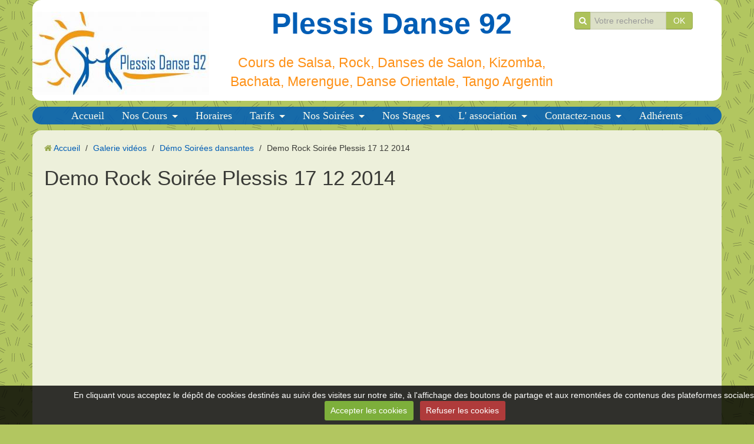

--- FILE ---
content_type: text/html; charset=UTF-8
request_url: https://www.plessisdanse92.com/videos/demonstrations-soirees-dansantes/demo-rock-soiree-plessis-17-12-2014.html
body_size: 21464
content:
<!DOCTYPE html>
<html lang="fr">
<head>
<title>Demo Rock Soirée Plessis 17 12 2014</title>
<!-- responsive_bootstrap / refreshing_green -->
<meta http-equiv="content-type" content="text/html; charset=utf-8">
  <meta property="og:title" content="Demo Rock Soirée Plessis 17 12 2014"/>
  <meta property="og:url" content="https://www.plessisdanse92.com/videos/demonstrations-soirees-dansantes/demo-rock-soiree-plessis-17-12-2014.html"/>
  <meta property="og:type" content="website"/>
  <meta name="description" content="&quot;" />
  <meta property="og:description" content="&quot;"/>
  <link href="//www.plessisdanse92.com/fr/themes/designlines/60240bbb071038757325b9bc.css?v=1822e5f2376de1ee338eb82e2703ca60" rel="stylesheet">
  <link rel="canonical" href="https://www.plessisdanse92.com/videos/demonstrations-soirees-dansantes/demo-rock-soiree-plessis-17-12-2014.html">


<meta name="google-site-verification" content="ifzhta8I0dISLj3DSEwSl5PR3oGKEmHlQVBq_g7N_NY">

<meta name="generator" content="e-monsite (e-monsite.com)">



<meta name="viewport" content="width=device-width, initial-scale=1.0, maximum-scale=1.0, user-scalable=no">
<!--[if IE]>
<meta http-equiv="X-UA-Compatible" content="IE=edge">
<![endif]-->

<link rel="icon" href="https://www.plessisdanse92.com/medias/site/favicon/favicon_plessis.jpg">

<link rel="apple-touch-icon" sizes="114x114" href="https://www.plessisdanse92.com/medias/site/mobilefavicon/logo-plessis-carre-.jpg?fx=c_114_114" />
<link rel="apple-touch-icon" sizes="72x72" href="https://www.plessisdanse92.com/medias/site/mobilefavicon/logo-plessis-carre-.jpg?fx=c_72_72" />
<link rel="apple-touch-icon" href="https://www.plessisdanse92.com/medias/site/mobilefavicon/logo-plessis-carre-.jpg?fx=c_57_57" />
<link rel="apple-touch-icon-precomposed" href="https://www.plessisdanse92.com/medias/site/mobilefavicon/logo-plessis-carre-.jpg?fx=c_57_57" />

<link href="https://fonts.googleapis.com/css?family=Atma:300,400,700%7CAmiko:300,400,700&amp;display=swap" rel="stylesheet">


<script type="text/javascript">
    (function(c,l,a,r,i,t,y){
        c[a]=c[a]||function(){(c[a].q=c[a].q||[]).push(arguments)};
        t=l.createElement(r);t.async=1;t.src="https://www.clarity.ms/tag/"+i;
        y=l.getElementsByTagName(r)[0];y.parentNode.insertBefore(t,y);
    })(window, document, "clarity", "script", "dnnedguw4y");
</script>


<link href="//www.plessisdanse92.com/themes/combined.css?v=6_1591878887_304" rel="stylesheet">
<!--[if IE 7]>
<link href="//www.plessisdanse92.com/medias/static/themes/bootstrap/css/font-awesome-ie7.min.css" rel="stylesheet">
<![endif]-->
<script src="https://www.plessisdanse92.com/themes/combined.js?v=6_1591878887_304"></script>
<!-- Le HTML5 shim, for IE6-8 support of HTML5 elements -->
<!--[if lt IE 9]>
<script src="//www.plessisdanse92.com/medias/static/themes/bootstrap/js/html5shiv.js"></script>
<![endif]-->

    <script src="//www.plessisdanse92.com/medias/static/jqueryCuttr/jquery.cookie.js"></script>
    <script src="//www.plessisdanse92.com/medias/static/jqueryCuttr/jquery.cookiecuttr.js"></script>
    <script>
    $(document).ready(function(){
        $.cookieCuttr({
            cookieNotificationLocationBottom : true,
            cookieDeclineButton : true,
            cookieResetButton : false,
            cookieAcceptButtonText :'Accepter\u0020les\u0020cookies',
            cookieDeclineButtonText :'Refuser\u0020les\u0020cookies',
            cookieResetButtonText : 'R\u00E9initialiser\u0020les\u0020cookies',
            cookieAnalyticsMessage : 'En\u0020cliquant\u0020vous\u0020acceptez\u0020le\u0020d\u00E9p\u00F4t\u0020de\u0020cookies\u0020destin\u00E9s\u0020au\u0020suivi\u0020des\u0020visites\u0020sur\u0020notre\u0020site,\u0020\u00E0\u0020l\u0027affichage\u0020des\u0020boutons\u0020de\u0020partage\u0020et\u0020aux\u0020remont\u00E9es\u0020de\u0020contenus\u0020des\u0020plateformes\u0020sociales.',
            cookieWhatAreLinkText : ''      
        });
    });
    </script>

<script async src="https://www.googletagmanager.com/gtag/js?id=G-4VN4372P6E"></script>
<script>
    window.dataLayer = window.dataLayer || [];
    function gtag(){dataLayer.push(arguments);}
    
    gtag('consent', 'default', {
        'ad_storage': 'denied',
        'analytics_storage': 'denied'
    });
    
    gtag('js', new Date());
    gtag('config', 'G-4VN4372P6E');
</script>


    <!-- Global site tag (gtag.js) -->
        <script async src="https://www.googletagmanager.com/gtag/js?id=G-6H4ZH5B3QL"></script>
        <script>
        window.dataLayer = window.dataLayer || [];
        function gtag(){dataLayer.push(arguments);}

gtag('consent', 'default', {
            'ad_storage': 'denied',
            'analytics_storage': 'denied'
        });
        gtag('set', 'allow_ad_personalization_signals', false);
                gtag('js', new Date());
        gtag('config', 'G-6H4ZH5B3QL');
    </script>
</head>
<body id="videos_run_demonstrations-soirees-dansantes_demo-rock-soiree-plessis-17-12-2014" class="default">
    
            
    <header id="header">
                <div class="container">
                                                <div class="hidden-phone header-search">
                <form method="get" action="https://www.plessisdanse92.com/search/site/" class="form-search">
    <div class="input-prepend input-append">
        <span class="add-on"><i class="icon icon-search"></i></span>
        <button type="submit" class="btn">OK</button>
        <div>
        <input type="text" placeholder="Votre recherche" value="" class="input-block-level" name="q">
        </div>
    </div>
</form>                </div>
                        <div class="brand">
                                <a href="https://www.plessisdanse92.com/" class="site-logo">
                    <img src="https://www.plessisdanse92.com/medias/site/logos/52148742master03-image002-jpg.jpg?fx=r_300_300" alt="Plessis Danse 92">
                </a>
                                                <p class="site-title">
                    <a href="https://www.plessisdanse92.com/">Plessis Danse 92</a>
                </p>
                                                    <p class="site-subtitle">Cours de Salsa, Rock, Danses de Salon, Kizomba, Bachata, Merengue, Danse Orientale, Tango Argentin</p>
                            </div>
                                                    
                </div>
            </header>
    
        <nav class="navbar navbar-static-top">
                <div class="container">
                    <div class="navbar-inner">
                <a class="btn-navbar" data-toggle="collapse" data-target=".nav-collapse">
                    <i class="icon icon-reorder icon-2x"></i>
                </a> 
                <div class="nav-collapse collapse">
                   <ul class="nav nav-list">
         <li class="nav-item-1">
         <a class="nav-link " href="https://www.plessisdanse92.com/" >Accueil</a>
               </li>
            <li class="nav-item-2 dropdown">
         <a class="nav-link  dropdown-toggle" href="https://www.plessisdanse92.com/pages/nos-cours/" >Nos Cours</a>
                  <ul class="dropdown-menu">
                           <li>
                  <a href="https://www.plessisdanse92.com/pages/nos-cours/cours-de-rock.html">Rock</a>
                              </li>
                           <li>
                  <a href="https://www.plessisdanse92.com/pages/nos-cours/cours-de-danses-de-salon.html">Danses de Salon</a>
                              </li>
                           <li>
                  <a href="https://www.plessisdanse92.com/pages/nos-cours/cours-de-danse-afro-caribeenes.html">Danses Afro Caribéenn</a>
                              </li>
                           <li>
                  <a href="https://www.plessisdanse92.com/pages/nos-cours/cours-de-tango-argentin.html">Cours de Tango Argentin</a>
                              </li>
                           <li>
                  <a href="https://www.plessisdanse92.com/pages/nos-cours/cours-de-salsa.html">Salsa</a>
                              </li>
                           <li>
                  <a href="https://www.plessisdanse92.com/pages/nos-cours/cours-de-danse-oriental.html">Danse Orientale</a>
                              </li>
                           <li>
                  <a href="https://www.plessisdanse92.com/pages/nos-cours/cours-multidanse.html">Cours MULTI DANSES</a>
                              </li>
                           <li>
                  <a href="https://www.plessisdanse92.com/pages/nos-cours/revisions.html">Révisions</a>
                              </li>
                        </ul>
               </li>
            <li class="nav-item-3">
         <a class="nav-link " href="https://www.plessisdanse92.com/pages/horaires/planning-des-cours.html" >Horaires</a>
               </li>
            <li class="nav-item-4 dropdown">
         <a class="nav-link  dropdown-toggle" href="https://www.plessisdanse92.com/pages/tarifs/" >Tarifs</a>
                  <ul class="dropdown-menu">
                           <li>
                  <a href="https://www.plessisdanse92.com/pages/tarifs/tarifs-des-cours.html">Tarifs 2025</a>
                              </li>
                           <li>
                  <a href="https://www.plessisdanse92.com/pages/tarifs/inscription.html">Inscription 2025</a>
                              </li>
                        </ul>
               </li>
            <li class="nav-item-5 dropdown">
         <a class="nav-link  dropdown-toggle" href="https://www.plessisdanse92.com/pages/soirees-stages/nos-soirees/" >Nos Soirées</a>
                  <ul class="dropdown-menu">
                           <li>
                  <a href="https://www.plessisdanse92.com/pages/soirees-stages/nos-soirees/les-soirees-dansantes.html">Déroulement</a>
                              </li>
                           <li>
                  <a href="https://www.plessisdanse92.com/pages/soirees-stages/nos-soirees/soiree-inscription-en-ligne.html">inscription en ligne</a>
                              </li>
                           <li>
                  <a href="https://www.plessisdanse92.com/pages/soirees-stages/nos-soirees/evenement-dansant-1757448000.html">A l'affiche cette saison</a>
                              </li>
                        </ul>
               </li>
            <li class="nav-item-6 dropdown">
         <a class="nav-link  dropdown-toggle" href="https://www.plessisdanse92.com/pages/soirees-stages/nos-stages/" >Nos Stages</a>
                  <ul class="dropdown-menu">
                           <li>
                  <a href="https://www.plessisdanse92.com/pages/soirees-stages/nos-stages/stage-de-janvier-claquettes.html">Stage de Janvier : CLAQUETTES DECOUVERTE (et plus)</a>
                              </li>
                           <li>
                  <a href="https://www.plessisdanse92.com/pages/soirees-stages/nos-stages/stage-de-decembre-west-coast-swing.html">Stage de Décembre : WEST COAST SWING</a>
                              </li>
                           <li>
                  <a href="https://www.plessisdanse92.com/pages/soirees-stages/nos-stages/stage-de-novembre-15-2025-danse-orientale.html">Stage de Novembre : DANSE ORIENTALE</a>
                              </li>
                           <li>
                  <a href="https://www.plessisdanse92.com/pages/soirees-stages/nos-stages/deroulement.html">Déroulement</a>
                              </li>
                        </ul>
               </li>
            <li class="nav-item-7 dropdown">
         <a class="nav-link  dropdown-toggle" href="https://www.plessisdanse92.com/pages/l-association/" >L' association</a>
                  <ul class="dropdown-menu">
                           <li class="dropdown-submenu">
                  <a href="https://www.plessisdanse92.com/pages/l-association/infos-mensuelles/">Infos Mensuelles</a>
                                    <ul class="dropdown-menu">
                                             <li>
                           <a href="https://www.plessisdanse92.com/pages/l-association/infos-mensuelles/bulletin-info.html">Infos mensuelles</a>
                        </li>
                                       </ul>
                              </li>
                           <li class="dropdown-submenu">
                  <a href="https://www.plessisdanse92.com/pages/l-association/presentation/">Présentation</a>
                                    <ul class="dropdown-menu">
                                             <li>
                           <a href="https://www.plessisdanse92.com/pages/l-association/presentation/presentation-de-l-association-plessis-danse-92.html">Présentation de l'association</a>
                        </li>
                                             <li>
                           <a href="https://www.plessisdanse92.com/pages/l-association/presentation/information-assemblee-generale-1750802146.html">Assemblée Générale 2025</a>
                        </li>
                                       </ul>
                              </li>
                           <li class="dropdown-submenu">
                  <a href="https://www.plessisdanse92.com/pages/l-association/en-images/">En images</a>
                                    <ul class="dropdown-menu">
                                             <li>
                           <a href="https://www.plessisdanse92.com/pages/l-association/en-images/album-photo.html">En images</a>
                        </li>
                                       </ul>
                              </li>
                           <li class="dropdown-submenu">
                  <a href="https://www.plessisdanse92.com/pages/l-association/presse/">Presse</a>
                                    <ul class="dropdown-menu">
                                             <li>
                           <a href="https://www.plessisdanse92.com/pages/l-association/presse/presse-et-site-du-plessis.html">Presse et Site du Plessis</a>
                        </li>
                                       </ul>
                              </li>
                           <li class="dropdown-submenu">
                  <a href="https://www.plessisdanse92.com/pages/l-association/comm-externe/">Comm Externe</a>
                                    <ul class="dropdown-menu">
                                             <li>
                           <a href="https://www.plessisdanse92.com/pages/l-association/comm-externe/promotion-de-l-association.html">Promotion de l'association</a>
                        </li>
                                       </ul>
                              </li>
                           <li>
                  <a href="https://www.plessisdanse92.com/pages/l-association/donnez-votre-avis-sur-notre-association.html">Donnez votre avis !</a>
                              </li>
                           <li>
                  <a href="https://www.plessisdanse92.com/pages/content/infos-pratiques/mission-adherent.html">Mission Adhérent</a>
                              </li>
                        </ul>
               </li>
            <li class="nav-item-8 dropdown">
         <a class="nav-link  dropdown-toggle" href="https://www.plessisdanse92.com/pages/nous-contactez/" >Contactez-nous</a>
                  <ul class="dropdown-menu">
                           <li>
                  <a href="https://www.plessisdanse92.com/pages/nous-contactez/contactez-nous-par-mail.html">Contact par Mail</a>
                              </li>
                           <li>
                  <a href="https://www.plessisdanse92.com/pages/nous-contactez/s-abonner-a-la-newletters.html">S'abonner</a>
                              </li>
                        </ul>
               </li>
            <li class="nav-item-9">
         <a class="nav-link " href="https://plessis-danse-92.assoconnect.com/page/3238290-presentation" onclick="window.open(this.href);return false;">Adhérents</a>
               </li>
         </ul>

                </div>
            </div>
                </div>
            </nav>
        <div class="navbar-affix-clone">
    </div>
            
    <div id="main-area" class="main">
        <div class="container">
                            
                    
            <div class="row-fluid">
                
                                
                                
                <div class="span12 content" id="content-area">
                                                               <ul class="breadcrumb hidden-phone">
                  <li>
            <i class="icon icon-home"></i> <a href="https://www.plessisdanse92.com/" title="Plessis Danse 92">Accueil</a> <span class="divider">/</span>
         </li>
                        <li>
            <a href="https://www.plessisdanse92.com/videos/" title="Galerie vidéos">Galerie vidéos</a> <span class="divider">/</span>
        </li>
                        <li>
            <a href="https://www.plessisdanse92.com/videos/demonstrations-soirees-dansantes/" title="Démo Soirées dansantes">Démo Soirées dansantes</a> <span class="divider">/</span>
        </li>
                        <li class="active">
            Demo Rock Soirée Plessis 17 12 2014
         </li>
            </ul>
                                                            
                    <div class="view view-videos" id="view-item" data-category="demonstrations-soirees-dansantes">

    
    <h1 class="view-title">Demo Rock Soirée Plessis 17 12 2014</h1>
    
        <div class="video-container">
                    <iframe title="YouTube video player" width="800" height="450" src="//www.youtube.com/embed/ka-MorZ_Lfg" frameborder="0" allowfullscreen></iframe>
            </div>
        
    <p>
    "
    </p>
    
    
    
    <table class="category-navigation">
        <tr>
            <td class="category-navigation-prev text-left">
                        </td>
            
            <td class="category-navigation-root text-center">
              <a href="https://www.plessisdanse92.com/videos/demonstrations-soirees-dansantes/">Retour</a>
            </td>
            
            <td class="category-navigation-next text-right">
                          <a href="https://www.plessisdanse92.com/videos/demonstrations-soirees-dansantes/demo-1-rock-soiree-20140125-225648.html" title=""><img src="https://i.ytimg.com/vi/0oP9ZkaOjpk/default.jpg?fx=c_50_50" alt="" /> <i class="icon icon-angle-right icon-2x"></i></a>
                        </td>
        </tr>
    </table>
    
        <p class="tag-line">
                <a href="https://www.plessisdanse92.com/videos/do/tag/rock/" class="tag">Rock</a>
            </p>
        
    

</div>
                </div>
                
                                    
                            </div>
                        <footer id="footer">
                <div class="container">
                                        <div id="bottom-site">
                                                    <div id="rows-" class="rows clearfix" data-total-pages="1" data-current-page="1">
                				
        	<div  class="row-container page_1">
        		<div class="row-content">
        			                        			    <div class="row">
					                                                                                
                                                                                                                            
                                                                        
						                                                        
							            				<div class="column self-stretch" style="width:100%">
            					<div class="column-content">            							<div class="clearfix">
<h2 style="text-align: center;"><strong><span style="font-family:comic sans ms,cursive;">Le Bureau&nbsp;de notre Association</span></strong></h2>

<p>&nbsp;</p>

<p style="text-align: center;">Veronique Hardier (Pr&eacute;sidente)</p>

<p style="text-align: center;">Th&eacute;r&egrave;se Verrechia (Secretaire)</p>

<p style="text-align: center;">Alain Carbillet (Tr&eacute;sorier)</p>

<p style="text-align: center;">Manuel Perez (Pr&eacute;sident Adjoint)</p>

<p style="text-align: center;">Pascal Cervoni (Tr&eacute;sorier Adjoint)</p>

<p style="text-align: center;">Annie Consigny(Secr&eacute;taire Adjointe)</p>

<ul>
	<li style="text-align: center;">&nbsp;</li>
</ul>

<p style="text-align: center;">Plessis Danse 92 - Association Loi 1901 : www.plessisdanse92.com</p>

</div>
            						            					</div>
            				</div>
													 
					        			</div>
                            		</div>
        	</div>
			 
			 
</div>

                                            </div>
                                                            <div id="legal-mentions">
                    <ul>
    <li><a href="https://www.plessisdanse92.com/about/legal">Mentions légales</a></li>


    

</ul>                    </div>
                                                        </div>
            </footer>
                    </div>
    </div>
    
        
       
        

 
    
						 	 




</body>
</html>